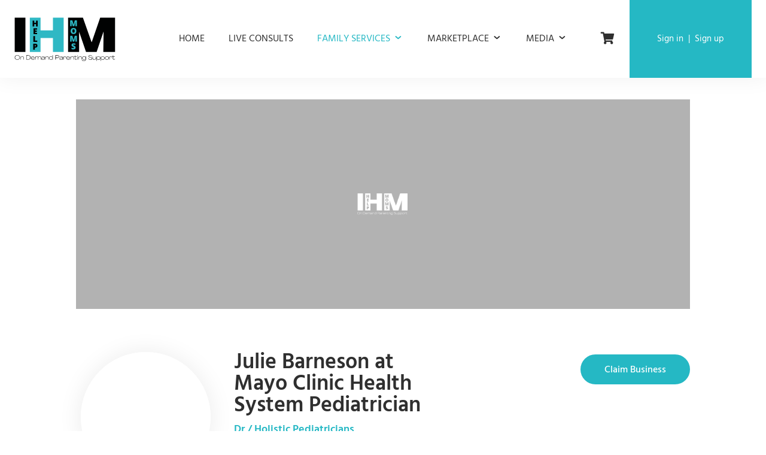

--- FILE ---
content_type: text/html
request_url: https://ihelpmoms.com/professional-directory/469/julie-barneson-at-mayo-clinic-health-system-pediatrician
body_size: 2590
content:
<!DOCTYPE html><html lang="en"><head>
  <meta charset="utf-8">
  <title>I Help Moms</title>
  <base href="/">
  <meta name="viewport" content="width=device-width, initial-scale=1">
  <meta name="facebook-domain-verification" content="juznoplv6bd77uwopgryu0mdjgi2uk">
  <meta name="p:domain_verify" content="be19d2ec783f3b3319ceaf8e26c4f0bf">
  <link rel="icon" type="image/x-icon" href="favicon.ico">
  <!-- Global site tag (gtag.js) - Google Analytics -->
  <script async="" src="https://www.googletagmanager.com/gtag/js?id=G-W5YP2DE3HZ"></script>
  <script>
    if (window) {
      window.dataLayer = window.dataLayer || [];
      function gtag(){dataLayer.push(arguments);}
      gtag('js', new Date());
      gtag('config', 'G-W5YP2DE3HZ');
    }
  </script>
  <!-- Google Tag Manager -->
    <script>(function(w,d,s,l,i){w[l]=w[l]||[];w[l].push({'gtm.start':
    new Date().getTime(),event:'gtm.js'});var f=d.getElementsByTagName(s)[0],
    j=d.createElement(s),dl=l!='dataLayer'?'&l='+l:'';j.async=true;j.src=
    'https://www.googletagmanager.com/gtm.js?id='+i+dl;f.parentNode.insertBefore(j,f);
    })(window,document,'script','dataLayer','GTM-TSF2JWJ');</script>
  <!-- End Google Tag Manager -->

  <!-- Meta Pixel Code -->
  <script>
    !function(f,b,e,v,n,t,s)
    {if(f.fbq)return;n=f.fbq=function(){n.callMethod?
    n.callMethod.apply(n,arguments):n.queue.push(arguments)};
    if(!f._fbq)f._fbq=n;n.push=n;n.loaded=!0;n.version='2.0';
    n.queue=[];t=b.createElement(e);t.async=!0;
    t.src=v;s=b.getElementsByTagName(e)[0];
    s.parentNode.insertBefore(t,s)}(window, document,'script',
    'https://connect.facebook.net/en_US/fbevents.js');
    fbq('init', '590462918726947');
    fbq('track', 'PageView');
    </script>
    <noscript><img height="1" width="1" style="display:none"
    src="https://www.facebook.com/tr?id=590462918726947&ev=PageView&noscript=1"
    /></noscript>
  <!-- End Meta Pixel Code -->
<style>@charset "UTF-8";body{font-family:Hind,sans-serif;font-size:15px;color:#2f2f2f;font-weight:400}body,html{margin:0;padding:0;overflow-x:hidden}:root{--swiper-navigation-size:44px}*{box-sizing:border-box}@font-face{font-family:Hind;src:url(Hind-Light.d4af7d788b3b7d04aa98.ttf);font-weight:300}@font-face{font-family:Hind;src:url(Hind-Regular.256f213d413055d9881b.ttf);font-weight:400}@font-face{font-family:Hind;src:url(Hind-Medium.5536863ce4dda83da9ea.ttf);font-weight:500}@font-face{font-family:Hind;src:url(Hind-SemiBold.6a6c0fc3f6d664f41fcf.ttf);font-weight:600}@font-face{font-family:Hind;src:url(Hind-Bold.117d7a9ad25780d760ce.ttf);font-weight:700}:root{--ck-color-base-active:#198cf0;--ck-color-image-caption-background:#f7f7f7;--ck-color-image-caption-text:#333;--ck-color-mention-background:rgba(153,0,48,.1);--ck-color-mention-text:#990030;--ck-color-table-caption-background:#f7f7f7;--ck-color-table-caption-text:#333;--ck-color-table-column-resizer-hover:var(--ck-color-base-active);--ck-highlight-marker-blue:#72ccfd;--ck-highlight-marker-green:#62f962;--ck-highlight-marker-pink:#fc7899;--ck-highlight-marker-yellow:#fdfd77;--ck-highlight-pen-green:#128a00;--ck-highlight-pen-red:#e71313;--ck-image-style-spacing:1.5em;--ck-inline-image-style-spacing:calc(var(--ck-image-style-spacing) / 2);--ck-table-column-resizer-position-offset:calc(var(--ck-table-column-resizer-width) * -0.5 - 0.5px);--ck-table-column-resizer-width:7px;--ck-todo-list-checkmark-size:16px;--ck-z-default:1}@media (max-width: 768px){:root{--layout-common-padding:0 12px}}*{outline:none}*,:after,:before{--tw-border-spacing-x:0;--tw-border-spacing-y:0;--tw-translate-x:0;--tw-translate-y:0;--tw-rotate:0;--tw-skew-x:0;--tw-skew-y:0;--tw-scale-x:1;--tw-scale-y:1;--tw-pan-x: ;--tw-pan-y: ;--tw-pinch-zoom: ;--tw-scroll-snap-strictness:proximity;--tw-gradient-from-position: ;--tw-gradient-via-position: ;--tw-gradient-to-position: ;--tw-ordinal: ;--tw-slashed-zero: ;--tw-numeric-figure: ;--tw-numeric-spacing: ;--tw-numeric-fraction: ;--tw-ring-inset: ;--tw-ring-offset-width:0px;--tw-ring-offset-color:#fff;--tw-ring-color:rgba(59,130,246,.5);--tw-ring-offset-shadow:0 0 #0000;--tw-ring-shadow:0 0 #0000;--tw-shadow:0 0 #0000;--tw-shadow-colored:0 0 #0000;--tw-blur: ;--tw-brightness: ;--tw-contrast: ;--tw-grayscale: ;--tw-hue-rotate: ;--tw-invert: ;--tw-saturate: ;--tw-sepia: ;--tw-drop-shadow: ;--tw-backdrop-blur: ;--tw-backdrop-brightness: ;--tw-backdrop-contrast: ;--tw-backdrop-grayscale: ;--tw-backdrop-hue-rotate: ;--tw-backdrop-invert: ;--tw-backdrop-opacity: ;--tw-backdrop-saturate: ;--tw-backdrop-sepia: ;--tw-contain-size: ;--tw-contain-layout: ;--tw-contain-paint: ;--tw-contain-style: }*,:after,:before{box-sizing:border-box;border:0 solid #e5e7eb}:after,:before{--tw-content:""}html{line-height:1.5;-webkit-text-size-adjust:100%;-moz-tab-size:4;-o-tab-size:4;tab-size:4;font-family:ui-sans-serif,system-ui,sans-serif,Apple Color Emoji,Segoe UI Emoji,Segoe UI Symbol,Noto Color Emoji;font-feature-settings:normal;font-variation-settings:normal;-webkit-tap-highlight-color:transparent}body{margin:0;line-height:inherit}</style><link rel="stylesheet" href="styles.eaa8150e7e467a957689.css" media="print" onload="this.media='all'"><noscript><link rel="stylesheet" href="styles.eaa8150e7e467a957689.css"></noscript></head>
<body>
  <!-- Google Tag Manager (noscript) -->
  <noscript><iframe src="https://www.googletagmanager.com/ns.html?id=GTM-TSF2JWJ" height="0" width="0" style="display:none;visibility:hidden"></iframe></noscript>
  <!-- End Google Tag Manager (noscript) -->
  <app-root></app-root>
<script src="runtime-es2015.65d4a8e50b1b8105ed43.js" type="module"></script><script src="runtime-es5.65d4a8e50b1b8105ed43.js" nomodule defer></script><script src="polyfills-es5.bbf452e2722a34dca214.js" nomodule defer></script><script src="polyfills-es2015.784b37004399b52cbce1.js" type="module"></script><script src="main-es2015.764a12d760fea5ccb1c6.js" type="module"></script><script src="main-es5.764a12d760fea5ccb1c6.js" nomodule defer></script>

</body></html>

--- FILE ---
content_type: image/svg+xml
request_url: https://ihelpmoms.com/assets/images/ihm-logo.svg
body_size: 23514
content:
<?xml version="1.0" encoding="UTF-8"?>
<svg width="882px" height="387px" viewBox="0 0 882 387" version="1.1" xmlns="http://www.w3.org/2000/svg" xmlns:xlink="http://www.w3.org/1999/xlink">
    <title>ihm-logo</title>
    <g id="ihm-logo" stroke="none" stroke-width="1" fill="none" fill-rule="evenodd">
        <g transform="translate(3.000000, 7.000000)" fill-rule="nonzero">
            <polygon id="Path" fill="#010202" points="0 296.963145 0 0 92.8745981 0 92.8745981 296.963145"></polygon>
            <polygon id="Path" fill="#2FB8C4" points="424.369775 296.963145 331.495177 296.963145 331.495177 175.884951 224.073955 175.884951 224.073955 296.963145 131.199357 296.963145 131.199357 0 224.073955 0 224.073955 110.172767 331.495177 110.172767 331.495177 0 424.369775 0 424.369775 296.963145"></polygon>
            <path d="M781.601286,85.8452782 L782.440514,83.6082677 L710.266881,297.242771 L618.231511,297.242771 L545.21865,83.049015 L558.646302,70.4658309 C560.604502,106.817252 558.646302,83.3286413 558.646302,103.461736 L558.366559,296.963145 L462.694534,296.963145 L462.694534,0 L591.376206,0 L666.067524,210.83824 L668.025723,210.83824 L741.038585,0 L870,0 L870,296.963145 L768.173633,296.963145 L770.971061,81.6508835" id="Path" fill="#010202"></path>
            <g id="Group" transform="translate(155.816720, 25.166368)" fill="#010202">
                <polygon id="Path" points="43.3601286 50.891989 29.6527331 50.891989 29.6527331 30.1996418 13.7073955 30.1996418 13.7073955 50.891989 0 50.891989 0 0 13.7073955 0 13.7073955 19.0145893 29.6527331 19.0145893 29.6527331 0 43.3601286 0"></polygon>
                <polygon id="Path" points="37.7652733 117.722678 7.55305466 117.722678 7.55305466 66.8306889 37.7652733 66.8306889 37.7652733 78.0157414 21.2604502 78.0157414 21.2604502 86.1249045 36.3665595 86.1249045 36.3665595 97.309957 21.2604502 97.309957 21.2604502 106.817252 37.7652733 106.817252"></polygon>
                <polygon id="Path" points="6.4340836 184.832993 6.4340836 133.941004 20.1414791 133.941004 20.1414791 173.647941 39.7234727 173.647941 39.7234727 184.832993"></polygon>
                <path d="M41.681672,216.990019 C41.681672,222.582545 40.0032154,227.056566 36.6463023,230.132456 C33.2893891,233.208345 28.5337621,234.886103 22.3794212,234.886103 L18.4630225,234.886103 L18.4630225,251.663682 L4.75562701,251.663682 L4.75562701,200.771693 L22.3794212,200.771693 C28.8135048,200.771693 33.5691318,202.169824 36.926045,204.966088 C40.0032154,207.762351 41.681672,211.677119 41.681672,216.990019 Z M18.4630225,223.421424 L20.9807074,223.421424 C22.9389068,223.421424 24.6173633,222.862172 26.0160772,221.743666 C27.1350482,220.625161 27.9742765,218.947403 27.9742765,216.990019 C27.9742765,213.634503 26.0160772,211.956745 22.3794212,211.956745 L18.7427653,211.956745 L18.7427653,223.421424 L18.4630225,223.421424 Z" id="Shape"></path>
            </g>
            <g id="Group" transform="translate(481.157556, 22.929358)" fill="#2FB8C4">
                <path d="M22.0996785,50.891989 L11.7491961,14.260942 L11.4694534,14.260942 C12.0289389,20.4127209 12.3086817,25.4459945 12.3086817,28.8015103 L12.3086817,50.891989 L0,50.891989 L0,0 L18.4630225,0 L29.0932476,36.0717944 L29.3729904,36.0717944 L39.7234727,0 L58.1864952,0 L58.1864952,50.891989 L45.5980707,50.891989 L45.5980707,28.521884 C45.5980707,27.4033787 45.5980707,26.0052471 45.5980707,24.6071156 C45.5980707,23.208984 45.8778135,19.8534682 46.1575563,14.260942 L45.8778135,14.260942 L35.5273312,50.891989 L22.0996785,50.891989 Z" id="Path"></path>
                <path d="M53.7106109,92.2766834 C53.7106109,100.945099 51.4726688,107.376504 47.2765273,111.850525 C43.0803859,116.324546 36.926045,118.561557 28.8135048,118.561557 C20.7009646,118.561557 14.5466238,116.324546 10.3504823,111.850525 C6.15434084,107.376504 3.91639871,100.945099 3.91639871,92.2766834 C3.91639871,83.887894 6.15434084,77.4564888 10.3504823,72.9824678 C14.5466238,68.5084467 20.7009646,66.2714362 28.8135048,66.2714362 C36.926045,66.2714362 43.0803859,68.5084467 47.2765273,72.9824678 C51.4726688,77.1768625 53.7106109,83.6082677 53.7106109,92.2766834 Z M18.4630225,92.2766834 C18.4630225,102.063604 21.8199357,107.096878 28.8135048,107.096878 C32.170418,107.096878 34.9678457,105.978373 36.6463023,103.461736 C38.3247588,100.945099 39.1639871,97.309957 39.1639871,92.2766834 C39.1639871,87.2434097 38.3247588,83.3286413 36.6463023,81.0916308 C34.9678457,78.574994 32.4501608,77.4564888 29.0932476,77.4564888 C21.8199357,77.1768625 18.4630225,82.2101361 18.4630225,92.2766834 Z" id="Shape"></path>
                <path d="M22.0996785,184.553367 L11.7491961,147.92232 L11.4694534,147.92232 C12.0289389,154.074099 12.3086817,159.107372 12.3086817,162.462888 L12.3086817,184.553367 L0,184.553367 L0,133.661378 L18.4630225,133.661378 L29.0932476,169.733172 L29.3729904,169.733172 L39.7234727,133.661378 L58.1864952,133.661378 L58.1864952,184.553367 L45.5980707,184.553367 L45.5980707,162.183262 C45.5980707,161.064756 45.5980707,159.666625 45.5980707,158.268493 C45.5980707,156.870362 45.8778135,153.514846 46.1575563,147.92232 L45.8778135,147.92232 L35.5273312,184.553367 L22.0996785,184.553367 Z" id="Path"></path>
                <path d="M46.9967846,236.004608 C46.9967846,239.080498 46.1575563,241.876761 44.4790997,244.393398 C42.8006431,246.910035 40.562701,248.867419 37.4855305,249.985924 C34.4083601,251.384056 30.7717042,251.943308 26.8553055,251.943308 C23.4983923,251.943308 20.7009646,251.663682 18.1832797,251.104429 C15.9453376,250.545177 13.4276527,249.706298 10.9099678,248.587792 L10.9099678,236.284235 C13.4276527,237.682366 16.2250804,238.800872 19.022508,239.360124 C21.8199357,240.199003 24.3376206,240.478629 26.8553055,240.478629 C28.8135048,240.478629 30.4919614,240.199003 31.3311897,239.360124 C32.170418,238.521245 32.7299035,237.682366 32.7299035,236.563861 C32.7299035,236.004608 32.4501608,235.165729 32.170418,234.606477 C31.8906752,234.047224 31.0514469,233.487972 30.2122186,232.928719 C29.3729904,232.369466 27.1350482,231.250961 23.4983923,229.573203 C20.1414791,228.175072 17.6237942,226.497314 15.9453376,225.099182 C14.266881,223.701051 13.14791,222.023293 12.3086817,220.345535 C11.4694534,218.388151 11.1897106,216.430766 11.1897106,213.91413 C11.1897106,209.160482 12.8681672,205.52534 16.2250804,203.008703 C19.5819936,200.492067 24.3376206,199.093935 30.2122186,199.093935 C35.5273312,199.093935 40.8424437,200.21244 46.437299,202.729077 L42.2411576,213.354877 C37.4855305,211.117867 33.2893891,209.999361 29.9324759,209.999361 C28.2540193,209.999361 26.8553055,210.278988 26.0160772,210.83824 C25.1768489,211.397493 24.8971061,212.236372 24.8971061,213.075251 C24.8971061,214.193756 25.4565916,215.032635 26.5755627,215.871514 C27.6945338,216.710393 30.4919614,218.108524 34.9678457,220.065909 C39.4437299,222.023293 42.5209003,224.260303 44.1993569,226.497314 C46.1575563,229.852829 46.9967846,232.649093 46.9967846,236.004608 Z" id="Path"></path>
            </g>
            <g id="Group" transform="translate(0.000000, 324.086897)" fill="#000000">
                <path d="M0,20.4127209 C0,8.3887894 8.95176849,0.559252627 22.3794212,0.559252627 C35.807074,0.559252627 44.7588424,8.66841571 44.7588424,20.4127209 C44.7588424,32.4366523 35.807074,40.2661891 22.3794212,40.2661891 C9.23151125,40.2661891 0,32.4366523 0,20.4127209 Z M41.9614148,20.4127209 C41.9614148,10.0665473 34.1286174,3.35551576 22.659164,3.35551576 C10.9099678,3.35551576 3.35691318,10.0665473 3.35691318,20.4127209 C3.35691318,30.7588945 11.1897106,37.469926 22.659164,37.469926 C34.1286174,37.469926 41.9614148,30.7588945 41.9614148,20.4127209 Z" id="Shape"></path>
                <path d="M78.3279743,22.9293577 L78.3279743,38.8680575 L75.5305466,38.8680575 L75.5305466,23.208984 C75.5305466,17.6164577 71.6141479,13.9813157 65.4598071,13.9813157 C57.3472669,13.9813157 52.5916399,18.734963 52.5916399,26.0052471 L52.5916399,38.8680575 L49.7942122,38.8680575 L49.7942122,12.3035578 L52.5916399,12.3035578 L52.8713826,18.4553367 L52.8713826,18.4553367 C55.1093248,13.9813157 59.8649518,11.1850525 66.2990354,11.1850525 C73.85209,11.1850525 78.3279743,15.6590735 78.3279743,22.9293577 Z" id="Path"></path>
                <path d="M100.14791,1.67775788 L116.932476,1.67775788 C130.360129,1.67775788 137.633441,8.3887894 137.633441,20.4127209 C137.633441,32.4366523 130.360129,38.8680575 116.932476,38.8680575 L100.14791,38.8680575 L100.14791,1.67775788 Z M116.652733,36.0717944 C127.842444,36.0717944 134.276527,30.4792681 134.276527,20.4127209 C134.276527,10.3461736 128.122186,4.75364733 116.652733,4.75364733 L103.22508,4.75364733 L103.22508,36.3514207 L116.652733,36.3514207 L116.652733,36.0717944 Z" id="Shape"></path>
                <path d="M140.990354,25.4459945 C140.990354,17.0572051 147.70418,11.1850525 156.935691,11.1850525 C166.167203,11.1850525 172.321543,17.0572051 172.601286,25.4459945 C172.601286,25.7256208 172.601286,26.2848734 172.601286,26.5644998 L144.067524,26.5644998 C144.62701,32.7162787 150.501608,37.1902997 158.614148,37.1902997 C164.488746,37.1902997 170.083601,34.6736628 172.321543,31.3181471 L174.559486,32.995905 C171.762058,37.1902997 165.327974,39.9865628 158.614148,39.9865628 C148.263666,39.9865628 140.990354,33.8347839 140.990354,25.4459945 Z M169.524116,24.0478629 C168.96463,17.896084 163.92926,13.9813157 156.935691,13.9813157 C149.942122,13.9813157 144.62701,18.1757104 144.067524,24.0478629 L169.524116,24.0478629 Z" id="Shape"></path>
                <path d="M178.196141,12.3035578 L180.713826,12.3035578 L180.993569,17.896084 L180.993569,17.896084 C182.672026,13.7016893 187.427653,11.1850525 193.022508,11.1850525 C198.617363,11.1850525 202.533762,13.9813157 203.652733,18.1757104 L203.652733,18.1757104 C205.890675,13.422063 210.646302,11.1850525 216.241158,11.1850525 C223.514469,11.1850525 227.710611,15.3794472 227.710611,22.0904787 L227.710611,38.8680575 L224.913183,38.8680575 L224.913183,22.3701051 C224.913183,17.0572051 221.55627,13.9813157 215.961415,13.9813157 C208.688103,13.9813157 204.491961,18.4553367 204.491961,25.4459945 L204.491961,38.8680575 L201.694534,38.8680575 L201.694534,22.3701051 C201.694534,17.0572051 198.337621,13.9813157 192.742765,13.9813157 C185.469453,13.9813157 181.273312,18.4553367 181.273312,25.4459945 L181.273312,38.8680575 L178.475884,38.8680575 L178.475884,12.3035578 L178.196141,12.3035578 Z" id="Path"></path>
                <path d="M230.787781,32.4366523 C230.787781,27.9626313 234.424437,24.8867419 245.054662,23.7682366 L255.684887,22.6497314 C256.803859,22.6497314 257.363344,22.0904787 257.363344,20.9719735 C257.363344,16.4979525 252.88746,13.9813157 246.733119,13.9813157 C240.578778,13.9813157 234.983923,17.0572051 233.864952,20.9719735 L231.62701,19.5738419 C233.305466,15.0998209 239.73955,11.4646788 247.012862,11.4646788 C254.565916,11.4646788 260.440514,15.0998209 260.440514,21.5312261 L260.440514,39.1476839 L257.643087,39.1476839 L257.363344,33.2755313 L257.363344,33.2755313 C255.125402,37.469926 249.530547,40.2661891 242.81672,40.2661891 C235.263666,39.9865628 230.787781,37.1902997 230.787781,32.4366523 Z M257.643087,27.1237524 L257.643087,25.1663682 L245.334405,26.2848734 C236.942122,27.1237524 233.864952,29.3607629 233.864952,32.4366523 C233.864952,35.5125418 237.221865,37.469926 243.376206,37.469926 C251.488746,37.469926 257.643087,32.995905 257.643087,27.1237524 Z" id="Shape"></path>
                <path d="M294.009646,22.9293577 L294.009646,38.8680575 L291.212219,38.8680575 L291.212219,23.208984 C291.212219,17.6164577 287.29582,13.9813157 281.141479,13.9813157 C273.028939,13.9813157 268.273312,18.734963 268.273312,26.0052471 L268.273312,38.8680575 L265.475884,38.8680575 L265.475884,12.3035578 L268.273312,12.3035578 L268.553055,18.4553367 L268.553055,18.4553367 C270.790997,13.9813157 275.546624,11.1850525 281.980707,11.1850525 C289.254019,11.1850525 294.009646,15.6590735 294.009646,22.9293577 Z" id="Path"></path>
                <path d="M297.646302,25.7256208 C297.646302,17.3368314 304.360129,11.1850525 314.151125,11.1850525 C320.585209,11.1850525 325.620579,13.9813157 328.138264,18.4553367 L328.138264,18.4553367 L328.138264,0 L330.935691,0 L330.935691,38.8680575 L328.418006,38.8680575 L328.138264,32.7162787 L328.138264,32.7162787 C325.900322,37.1902997 320.585209,39.9865628 314.151125,39.9865628 C304.360129,39.9865628 297.646302,34.1144102 297.646302,25.7256208 Z M327.858521,25.7256208 C327.858521,19.0145893 322.263666,13.9813157 314.151125,13.9813157 C306.038585,13.9813157 300.44373,18.734963 300.44373,25.7256208 C300.44373,32.7162787 306.038585,37.469926 314.151125,37.469926 C322.263666,37.469926 327.858521,32.4366523 327.858521,25.7256208 Z" id="Shape"></path>
                <path d="M352.755627,1.67775788 L373.176849,1.67775788 C381.289389,1.67775788 386.324759,6.15177889 386.324759,12.8628104 C386.324759,19.5738419 381.289389,24.0478629 373.176849,24.0478629 L355.832797,24.0478629 L355.832797,38.8680575 L352.755627,38.8680575 L352.755627,1.67775788 Z M373.176849,21.2515998 C379.610932,21.2515998 383.247588,17.896084 383.247588,12.8628104 C383.247588,7.82953677 379.33119,4.47402101 373.176849,4.47402101 L355.832797,4.47402101 L355.832797,20.9719735 L373.176849,20.9719735 L373.176849,21.2515998 Z" id="Shape"></path>
                <path d="M388.282958,32.4366523 C388.282958,27.9626313 391.919614,24.8867419 402.549839,23.7682366 L413.180064,22.6497314 C414.299035,22.6497314 414.858521,22.0904787 414.858521,20.9719735 C414.858521,16.4979525 410.382637,13.9813157 404.228296,13.9813157 C398.073955,13.9813157 392.4791,17.0572051 391.360129,20.9719735 L389.122186,19.5738419 C390.800643,15.0998209 397.234727,11.4646788 404.508039,11.4646788 C412.061093,11.4646788 417.935691,15.0998209 417.935691,21.5312261 L417.935691,39.1476839 L415.138264,39.1476839 L414.858521,33.2755313 L414.858521,33.2755313 C412.620579,37.469926 407.025723,40.2661891 400.311897,40.2661891 C392.758842,39.9865628 388.282958,37.1902997 388.282958,32.4366523 Z M415.138264,27.1237524 L415.138264,25.1663682 L402.829582,26.2848734 C394.437299,27.1237524 391.360129,29.3607629 391.360129,32.4366523 C391.360129,35.5125418 394.717042,37.469926 400.871383,37.469926 C408.983923,37.469926 415.138264,32.995905 415.138264,27.1237524 Z" id="Shape"></path>
                <path d="M444.231511,20.1330946 L441.713826,20.9719735 C441.154341,16.4979525 438.636656,14.260942 434.720257,14.260942 C429.125402,14.260942 425.488746,18.734963 425.488746,25.4459945 L425.488746,39.1476839 L422.691318,39.1476839 L422.691318,12.5831841 L425.209003,12.5831841 L425.488746,17.896084 L425.488746,17.896084 C427.167203,13.9813157 430.803859,11.4646788 435,11.4646788 C439.755627,11.1850525 443.672026,14.260942 444.231511,20.1330946 Z" id="Path"></path>
                <path d="M446.189711,25.4459945 C446.189711,17.0572051 452.903537,11.1850525 462.135048,11.1850525 C471.366559,11.1850525 477.5209,17.0572051 477.800643,25.4459945 C477.800643,25.7256208 477.800643,26.2848734 477.800643,26.5644998 L449.266881,26.5644998 C449.826367,32.7162787 455.700965,37.1902997 463.813505,37.1902997 C469.688103,37.1902997 475.282958,34.6736628 477.5209,31.3181471 L479.758842,32.995905 C476.961415,37.1902997 470.527331,39.9865628 463.813505,39.9865628 C453.463023,39.9865628 446.189711,33.8347839 446.189711,25.4459945 Z M474.723473,24.0478629 C474.163987,17.896084 469.128617,13.9813157 462.135048,13.9813157 C455.141479,13.9813157 449.826367,18.1757104 449.266881,24.0478629 L474.723473,24.0478629 Z" id="Shape"></path>
                <path d="M512.209003,22.9293577 L512.209003,38.8680575 L509.411576,38.8680575 L509.411576,23.208984 C509.411576,17.6164577 505.495177,13.9813157 499.340836,13.9813157 C491.228296,13.9813157 486.472669,18.734963 486.472669,26.0052471 L486.472669,38.8680575 L483.675241,38.8680575 L483.675241,12.3035578 L486.472669,12.3035578 L486.752412,18.4553367 L486.752412,18.4553367 C488.990354,13.9813157 493.745981,11.1850525 500.180064,11.1850525 C507.453376,11.1850525 512.209003,15.6590735 512.209003,22.9293577 Z" id="Path"></path>
                <path d="M521.160772,31.0385208 L521.160772,14.8201946 L513.327974,14.8201946 L513.327974,12.3035578 L521.160772,12.3035578 L521.160772,3.91476839 L524.237942,3.07588945 L524.237942,12.0239315 L539.064309,12.0239315 L539.064309,14.5405683 L524.237942,14.5405683 L524.237942,30.4792681 C524.237942,34.3940365 526.475884,36.9106733 530.392283,36.9106733 C533.749196,36.9106733 536.826367,34.6736628 537.665595,31.3181471 L540.18328,32.4366523 C539.064309,36.631047 534.868167,39.4273102 530.392283,39.4273102 C524.517685,39.9865628 521.160772,36.631047 521.160772,31.0385208 Z" id="Path"></path>
                <path d="M542.980707,4.47402101 C542.980707,3.07588945 543.819936,2.23701051 545.21865,2.23701051 C546.617363,2.23701051 547.736334,3.07588945 547.736334,4.47402101 C547.736334,5.87215258 546.617363,6.71103152 545.21865,6.71103152 C543.819936,6.71103152 542.980707,5.87215258 542.980707,4.47402101 Z M543.819936,12.3035578 L546.897106,12.3035578 L546.897106,38.8680575 L543.819936,38.8680575 L543.819936,12.3035578 Z" id="Shape"></path>
                <path d="M580.745981,22.9293577 L580.745981,38.8680575 L577.948553,38.8680575 L577.948553,23.208984 C577.948553,17.6164577 574.032154,13.9813157 567.877814,13.9813157 C559.765273,13.9813157 555.009646,18.734963 555.009646,26.0052471 L555.009646,38.8680575 L552.212219,38.8680575 L552.212219,12.3035578 L555.009646,12.3035578 L555.289389,18.4553367 L555.289389,18.4553367 C557.527331,13.9813157 562.282958,11.1850525 568.717042,11.1850525 C576.270096,11.1850525 580.745981,15.6590735 580.745981,22.9293577 Z" id="Path"></path>
                <path d="M581.864952,44.4605838 L583.823151,42.2235733 C587.180064,45.8587154 593.054662,48.3753522 599.768489,48.3753522 C609,48.3753522 614.594855,43.9013312 614.594855,36.3514207 L614.594855,32.7162787 L614.594855,32.7162787 C612.356913,37.1902997 606.762058,39.7069365 601.167203,39.7069365 C591.655949,39.7069365 584.942122,33.8347839 584.942122,25.4459945 C584.942122,17.0572051 591.655949,11.1850525 601.167203,11.1850525 C607.041801,11.1850525 612.356913,13.9813157 614.874598,18.1757104 L614.874598,18.1757104 L615.154341,12.0239315 L617.951768,12.0239315 L617.951768,36.0717944 C617.951768,45.2994627 611.237942,50.891989 600.327974,50.891989 C591.935691,51.1716153 585.501608,48.6549785 581.864952,44.4605838 Z M614.594855,25.7256208 C614.594855,19.0145893 609,14.260942 601.167203,14.260942 C593.334405,14.260942 587.73955,19.0145893 587.73955,25.7256208 C587.73955,32.4366523 593.334405,37.1902997 601.167203,37.1902997 C609,37.1902997 614.594855,32.4366523 614.594855,25.7256208 Z" id="Shape"></path>
                <path d="M637.533762,27.683005 L640.33119,26.5644998 C641.450161,32.995905 648.163987,37.469926 656.55627,37.469926 C664.109325,37.469926 669.144695,34.1144102 669.144695,29.3607629 C669.144695,25.7256208 666.067524,23.4886103 659.353698,22.0904787 L650.961415,20.4127209 C643.688103,19.0145893 640.33119,16.2183262 640.33119,11.4646788 C640.33119,4.75364733 645.926045,0.559252627 654.318328,0.559252627 C661.871383,0.559252627 667.745981,4.47402101 669.70418,10.0665473 L666.906752,11.4646788 C665.508039,6.71103152 660.472669,3.35551576 654.318328,3.35551576 C647.884244,3.35551576 643.40836,6.4314052 643.40836,11.1850525 C643.40836,14.5405683 645.926045,16.4979525 651.800643,17.6164577 L660.192926,19.2942156 C668.585209,20.6923472 672.501608,24.0478629 672.501608,29.3607629 C672.501608,36.0717944 666.347267,40.8254417 656.836013,40.8254417 C646.765273,40.2661891 639.212219,35.2329155 637.533762,27.683005 Z" id="Path"></path>
                <path d="M675.578778,28.2422576 L675.578778,12.3035578 L678.376206,12.3035578 L678.376206,27.9626313 C678.376206,33.5551576 682.292605,37.1902997 688.446945,37.1902997 C696.559486,37.1902997 701.315113,32.4366523 701.315113,25.1663682 L701.315113,12.3035578 L704.11254,12.3035578 L704.11254,38.8680575 L701.315113,38.8680575 L701.03537,32.7162787 L701.03537,32.7162787 C698.797428,37.1902997 694.041801,39.9865628 687.607717,39.9865628 C680.334405,39.9865628 675.578778,35.5125418 675.578778,28.2422576 Z" id="Path"></path>
                <path d="M709.427653,12.3035578 L711.945338,12.3035578 L712.22508,18.734963 L712.22508,18.734963 C714.463023,14.260942 719.778135,11.4646788 726.212219,11.4646788 C735.723473,11.4646788 742.717042,17.3368314 742.717042,26.0052471 C742.717042,34.3940365 736.003215,40.2661891 726.212219,40.2661891 C719.778135,40.2661891 714.742765,37.469926 712.22508,32.995905 L712.22508,32.995905 L712.22508,50.3327364 L709.427653,50.3327364 L709.427653,12.3035578 Z M739.639871,25.7256208 C739.639871,19.0145893 734.045016,13.9813157 725.932476,13.9813157 C717.819936,13.9813157 712.22508,18.734963 712.22508,25.7256208 C712.22508,32.4366523 717.819936,37.1902997 725.932476,37.1902997 C733.765273,37.1902997 739.639871,32.4366523 739.639871,25.7256208 Z" id="Shape"></path>
                <path d="M746.633441,12.3035578 L749.151125,12.3035578 L749.430868,18.734963 L749.430868,18.734963 C751.66881,14.260942 756.983923,11.4646788 763.418006,11.4646788 C772.92926,11.4646788 779.92283,17.3368314 779.92283,26.0052471 C779.92283,34.3940365 773.209003,40.2661891 763.418006,40.2661891 C756.983923,40.2661891 751.948553,37.469926 749.430868,32.995905 L749.430868,32.995905 L749.430868,50.3327364 L746.633441,50.3327364 L746.633441,12.3035578 Z M776.845659,25.7256208 C776.845659,19.0145893 771.250804,13.9813157 763.138264,13.9813157 C755.025723,13.9813157 749.430868,18.734963 749.430868,25.7256208 C749.430868,32.4366523 755.025723,37.1902997 763.138264,37.1902997 C770.971061,37.1902997 776.845659,32.4366523 776.845659,25.7256208 Z" id="Shape"></path>
                <path d="M783,25.7256208 C783,17.0572051 789.713826,11.1850525 799.784566,11.1850525 C809.855305,11.1850525 816.569132,16.7775788 816.569132,25.7256208 C816.569132,34.6736628 809.855305,39.9865628 799.784566,39.9865628 C789.713826,39.9865628 783,34.3940365 783,25.7256208 Z M813.491961,25.7256208 C813.491961,18.734963 807.897106,13.9813157 799.784566,13.9813157 C791.672026,13.9813157 786.07717,18.4553367 786.07717,25.7256208 C786.07717,32.7162787 791.672026,37.469926 799.784566,37.469926 C807.897106,37.469926 813.491961,32.7162787 813.491961,25.7256208 Z" id="Shape"></path>
                <path d="M842.025723,20.1330946 L839.508039,20.9719735 C838.948553,16.4979525 836.430868,14.260942 832.514469,14.260942 C826.919614,14.260942 823.282958,18.734963 823.282958,25.4459945 L823.282958,39.1476839 L820.485531,39.1476839 L820.485531,12.5831841 L823.003215,12.5831841 L823.282958,17.896084 L823.282958,17.896084 C824.961415,13.9813157 828.598071,11.4646788 832.794212,11.4646788 C837.549839,11.1850525 841.466238,14.260942 842.025723,20.1330946 Z" id="Path"></path>
                <path d="M850.977492,31.0385208 L850.977492,14.8201946 L843.144695,14.8201946 L843.144695,12.3035578 L850.977492,12.3035578 L850.977492,3.91476839 L854.054662,3.07588945 L854.054662,12.0239315 L868.881029,12.0239315 L868.881029,14.5405683 L854.054662,14.5405683 L854.054662,30.4792681 C854.054662,34.3940365 856.292605,36.9106733 860.209003,36.9106733 C863.565916,36.9106733 866.643087,34.6736628 867.482315,31.3181471 L870,32.4366523 C868.881029,36.631047 864.684887,39.4273102 860.209003,39.4273102 C854.334405,39.9865628 850.697749,36.631047 850.977492,31.0385208 Z" id="Path"></path>
            </g>
        </g>
    </g>
</svg>